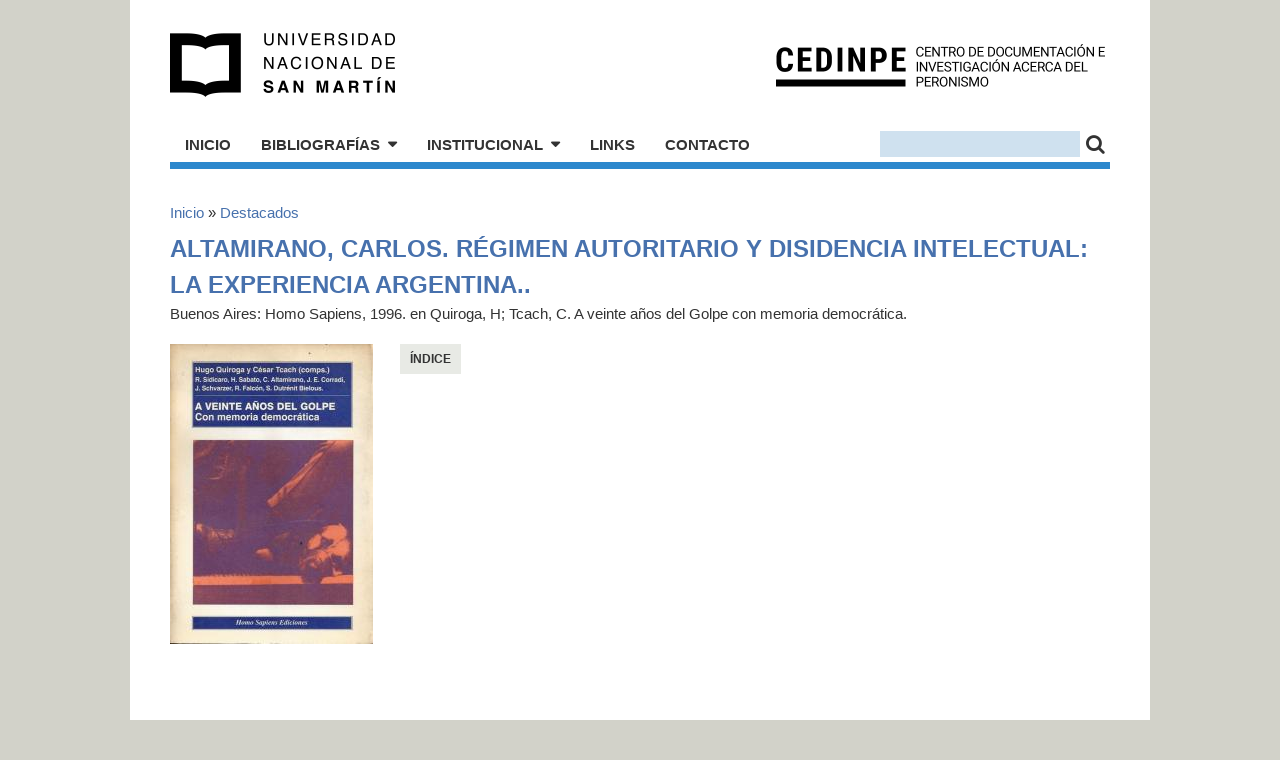

--- FILE ---
content_type: text/html; charset=utf-8
request_url: https://cedinpe.unsam.edu.ar/content/altamirano-carlos-r%C3%A9gimen-autoritario-y-disidencia-intelectual-la-experiencia-argentina
body_size: 3070
content:
<!DOCTYPE html PUBLIC "-//W3C//DTD XHTML+RDFa 1.0//EN"
  "http://www.w3.org/MarkUp/DTD/xhtml-rdfa-1.dtd">
<html xmlns="http://www.w3.org/1999/xhtml" xml:lang="es" version="XHTML+RDFa 1.0" dir="ltr"
  xmlns:content="http://purl.org/rss/1.0/modules/content/"
  xmlns:dc="http://purl.org/dc/terms/"
  xmlns:foaf="http://xmlns.com/foaf/0.1/"
  xmlns:og="http://ogp.me/ns#"
  xmlns:rdfs="http://www.w3.org/2000/01/rdf-schema#"
  xmlns:sioc="http://rdfs.org/sioc/ns#"
  xmlns:sioct="http://rdfs.org/sioc/types#"
  xmlns:skos="http://www.w3.org/2004/02/skos/core#"
  xmlns:xsd="http://www.w3.org/2001/XMLSchema#">

<head profile="http://www.w3.org/1999/xhtml/vocab">
  <meta http-equiv="Content-Type" content="text/html; charset=utf-8" />
<meta name="Generator" content="Drupal 7 (http://drupal.org)" />
<link rel="canonical" href="/content/altamirano-carlos-r%C3%A9gimen-autoritario-y-disidencia-intelectual-la-experiencia-argentina" />
<link rel="shortlink" href="/node/2979" />
  <title>Altamirano, Carlos. Régimen autoritario y disidencia intelectual: la experiencia argentina..  | CEDINPE - Centro de Documentación e Investigación acerca del Peronismo</title>
  <style type="text/css" media="all">
@import url("https://cedinpe.unsam.edu.ar/modules/system/system.base.css?sjni6h");
@import url("https://cedinpe.unsam.edu.ar/modules/system/system.menus.css?sjni6h");
@import url("https://cedinpe.unsam.edu.ar/modules/system/system.messages.css?sjni6h");
@import url("https://cedinpe.unsam.edu.ar/modules/system/system.theme.css?sjni6h");
</style>
<style type="text/css" media="all">
@import url("https://cedinpe.unsam.edu.ar/modules/comment/comment.css?sjni6h");
@import url("https://cedinpe.unsam.edu.ar/modules/field/theme/field.css?sjni6h");
@import url("https://cedinpe.unsam.edu.ar/modules/node/node.css?sjni6h");
@import url("https://cedinpe.unsam.edu.ar/modules/search/search.css?sjni6h");
@import url("https://cedinpe.unsam.edu.ar/modules/user/user.css?sjni6h");
@import url("https://cedinpe.unsam.edu.ar/sites/all/modules/views/css/views.css?sjni6h");
@import url("https://cedinpe.unsam.edu.ar/sites/all/modules/ckeditor/css/ckeditor.css?sjni6h");
</style>
<style type="text/css" media="all">
@import url("https://cedinpe.unsam.edu.ar/sites/all/modules/ctools/css/ctools.css?sjni6h");
</style>
<link type="text/css" rel="stylesheet" href="http://fonts.googleapis.com/css?family=Roboto+Condensed:400,400italic,700,300" media="all" />
<link type="text/css" rel="stylesheet" href="https://maxcdn.bootstrapcdn.com/font-awesome/4.6.1/css/font-awesome.min.css" media="all" />
<style type="text/css" media="all">
@import url("https://cedinpe.unsam.edu.ar/sites/all/themes/peronismo/css/960_12_col.css?sjni6h");
@import url("https://cedinpe.unsam.edu.ar/sites/all/themes/peronismo/js/fancybox/jquery.fancybox-1.3.4.css?sjni6h");
@import url("https://cedinpe.unsam.edu.ar/sites/all/themes/peronismo/css/default.css?sjni6h");
</style>
  <script type="text/javascript" src="https://cedinpe.unsam.edu.ar/sites/all/modules/jquery_update/replace/jquery/1.8/jquery.min.js?v=1.8.3"></script>
<script type="text/javascript" src="https://cedinpe.unsam.edu.ar/misc/jquery-extend-3.4.0.js?v=1.8.3"></script>
<script type="text/javascript" src="https://cedinpe.unsam.edu.ar/misc/jquery-html-prefilter-3.5.0-backport.js?v=1.8.3"></script>
<script type="text/javascript" src="https://cedinpe.unsam.edu.ar/misc/jquery.once.js?v=1.2"></script>
<script type="text/javascript" src="https://cedinpe.unsam.edu.ar/misc/drupal.js?sjni6h"></script>
<script type="text/javascript" src="https://cedinpe.unsam.edu.ar/sites/all/modules/admin_menu/admin_devel/admin_devel.js?sjni6h"></script>
<script type="text/javascript" src="https://cedinpe.unsam.edu.ar/sites/default/files/languages/es_sxf5cL4TPOZXpZeGsud_n9kDVdfnq1dMny-C9OaAbuc.js?sjni6h"></script>
<script type="text/javascript" src="https://cedinpe.unsam.edu.ar/sites/all/modules/field_group/field_group.js?sjni6h"></script>
<script type="text/javascript" src="https://cedinpe.unsam.edu.ar/sites/all/themes/peronismo/js/fancybox/jquery.fancybox-1.3.4.pack.js?sjni6h"></script>
<script type="text/javascript" src="https://cedinpe.unsam.edu.ar/sites/all/themes/peronismo/js/fancybox/jquery.mousewheel-3.0.4.pack.js?sjni6h"></script>
<script type="text/javascript" src="https://cedinpe.unsam.edu.ar/sites/all/themes/peronismo/js/jquery.tinyscrollbar.min.js?sjni6h"></script>
<script type="text/javascript" src="https://cedinpe.unsam.edu.ar/sites/all/themes/peronismo/js/peronismo.js?sjni6h"></script>
<script type="text/javascript">
<!--//--><![CDATA[//><!--
jQuery.extend(Drupal.settings, {"basePath":"\/","pathPrefix":"","ajaxPageState":{"theme":"peronismo","theme_token":"Bh7XErstE3vbuCLSQoD6dztybrQJlVmqb0ILNIgWnqA","js":{"sites\/all\/modules\/jquery_update\/replace\/jquery\/1.8\/jquery.min.js":1,"misc\/jquery-extend-3.4.0.js":1,"misc\/jquery-html-prefilter-3.5.0-backport.js":1,"misc\/jquery.once.js":1,"misc\/drupal.js":1,"sites\/all\/modules\/admin_menu\/admin_devel\/admin_devel.js":1,"public:\/\/languages\/es_sxf5cL4TPOZXpZeGsud_n9kDVdfnq1dMny-C9OaAbuc.js":1,"sites\/all\/modules\/field_group\/field_group.js":1,"sites\/all\/themes\/peronismo\/js\/fancybox\/jquery.fancybox-1.3.4.pack.js":1,"sites\/all\/themes\/peronismo\/js\/fancybox\/jquery.mousewheel-3.0.4.pack.js":1,"sites\/all\/themes\/peronismo\/js\/jquery.tinyscrollbar.min.js":1,"sites\/all\/themes\/peronismo\/js\/peronismo.js":1},"css":{"modules\/system\/system.base.css":1,"modules\/system\/system.menus.css":1,"modules\/system\/system.messages.css":1,"modules\/system\/system.theme.css":1,"modules\/comment\/comment.css":1,"modules\/field\/theme\/field.css":1,"modules\/node\/node.css":1,"modules\/search\/search.css":1,"modules\/user\/user.css":1,"sites\/all\/modules\/views\/css\/views.css":1,"sites\/all\/modules\/ckeditor\/css\/ckeditor.css":1,"sites\/all\/modules\/ctools\/css\/ctools.css":1,"http:\/\/fonts.googleapis.com\/css?family=Roboto+Condensed:400,400italic,700,300":1,"https:\/\/maxcdn.bootstrapcdn.com\/font-awesome\/4.6.1\/css\/font-awesome.min.css":1,"sites\/all\/themes\/peronismo\/css\/960_12_col.css":1,"sites\/all\/themes\/peronismo\/js\/fancybox\/jquery.fancybox-1.3.4.css":1,"sites\/all\/themes\/peronismo\/css\/default.css":1}},"urlIsAjaxTrusted":{"\/content\/altamirano-carlos-r%C3%A9gimen-autoritario-y-disidencia-intelectual-la-experiencia-argentina":true},"field_group":{"div":"full"}});
//--><!]]>
</script>
</head>
<body class="html not-front not-logged-in no-sidebars page-node page-node- page-node-2979 node-type-per-extras domain-cedinpe-unsam-edu-ar path-content-altamirano-carlos-régimen-autoritario-y-disidencia-intelectual-la-experiencia-argentina" >
  <div id="skip-link">
    <a href="#main-content" class="element-invisible element-focusable">Pasar al contenido principal</a>
  </div>
    <div id="page">
  <div id="header" class="header-cedinpe_unsam_edu_ar">
  <div class="container_12">
    <div class="grid_12">
      <div class="header_box">
        <h1 class="site_logo"><a title="Inicio" href="/">CEDINPE - Centro de Documentación e Investigación acerca del Peronismo</a></h1>
                  <a class="logo-unsam" href="http://www.unsam.edu.ar/">Universidad Nacional de San Martín</a>
                <div class="drupal_header">
            <div class="region region-header">
    <div id="block-search-form" class="block block-search">

    
  <div class="content">
    <form action="/content/altamirano-carlos-r%C3%A9gimen-autoritario-y-disidencia-intelectual-la-experiencia-argentina" method="post" id="search-block-form" accept-charset="UTF-8"><div><div class="container-inline">
      <h2 class="element-invisible">Formulario de búsqueda</h2>
    <div class="form-item form-type-textfield form-item-search-block-form">
  <label class="element-invisible" for="edit-search-block-form--2">Buscar </label>
 <input title="Escriba lo que quiere buscar." type="text" id="edit-search-block-form--2" name="search_block_form" value="" size="15" maxlength="128" class="form-text" />
</div>
<div class="form-actions form-wrapper" id="edit-actions"><input type="submit" id="edit-submit" name="op" value="" class="form-submit" /></div><input type="hidden" name="form_build_id" value="form-htBeazMezK6nFMviwJnAB0op6AonGFozMKaJFGcja9E" />
<input type="hidden" name="form_id" value="search_block_form" />
</div>
</div></form>  </div>
</div>
<div id="block-menu-menu-cedinpe-navegacion" class="block block-menu">

    
  <div class="content">
    <ul class="menu"><li class="first leaf"><a href="/">Inicio</a></li>
<li class="expanded"><a href="/bibliografias">Bibliografías</a><ul class="menu"><li class="first leaf"><a href="/bibliografias/autores_argentinos">Autores argentinos</a></li>
<li class="leaf"><a href="/bibliografias/autores_extranjeros">Autores extranjeros</a></li>
<li class="leaf"><a href="/bibliografias/orden_cronologico">Por orden cronológico</a></li>
<li class="leaf"><a href="/bibliografias/orden_tematico">Por orden temático</a></li>
<li class="leaf"><a href="/bibliografias/orden_historiografico">Por orden historiográfico</a></li>
<li class="leaf"><a href="/bibliografias/biografias">Biografías</a></li>
<li class="last leaf"><a href="/bibliografias/revistas">Revistas</a></li>
</ul></li>
<li class="expanded"><a href="/institucional">Institucional</a><ul class="menu"><li class="first leaf"><a href="/institucional/actividades">Actividades</a></li>
<li class="leaf"><a href="/institucional/proyectos_de_investigacion">Proyectos de investigación</a></li>
<li class="leaf"><a href="/institucional/produccion_academica">Producción académica</a></li>
<li class="leaf"><a href="/institucional/relaciones_institucionales">Relaciones Institucionales</a></li>
<li class="last leaf"><a href="mailto:info@cedinpe.unsam.edu.ar">Contacto para donaciones</a></li>
</ul></li>
<li class="leaf"><a href="/links_cedinpe">Links</a></li>
<li class="last leaf"><a href="mailto:info@cedinpe.unsam.edu.ar">Contacto</a></li>
</ul>  </div>
</div>
  </div>
        </div>
              </div>
    </div>
  </div>
</div>  <div id="main">
    <div class="container_12">
      <div class="grid_12">
                <h2 class="element-invisible">Se encuentra usted aquí</h2><div class="breadcrumb"><a href="/">Inicio</a> » <a href="/destacados">Destacados</a></div>                          <h1>Altamirano, Carlos. Régimen autoritario y disidencia intelectual: la experiencia argentina.. </h1>
                  <div class="region region-content">
    <div id="block-system-main" class="block block-system">

    
  <div class="content">
    <div id="node-2979" class="node node-per-extras node-promoted clearfix" about="/content/altamirano-carlos-r%C3%A9gimen-autoritario-y-disidencia-intelectual-la-experiencia-argentina" typeof="sioc:Item foaf:Document">

  
      <span property="dc:title" content="Altamirano, Carlos. Régimen autoritario y disidencia intelectual: la experiencia argentina.. " class="rdf-meta element-hidden"></span><span property="sioc:num_replies" content="0" datatype="xsd:integer" class="rdf-meta element-hidden"></span>
  
  <div class="content">
    <div class='grid_12 alpha omega under_title'>Buenos Aires: Homo Sapiens, 1996. en Quiroga, H; Tcach, C. A veinte años del Golpe con memoria democrática.</div><div id="node-per-extras-full-group-img-col" class="grid_3 alpha group-img-col field-group-div"><div class="field field-name-field-portada field-type-image field-label-hidden"><div class="field-items"><div class="field-item even"><a href="https://cedinpe.unsam.edu.ar/sites/default/files/portadas/quiroga-tcach-a_veinte_anos_3.jpg"><img typeof="foaf:Image" src="https://cedinpe.unsam.edu.ar/sites/default/files/styles/thumb_portada/public/portadas/quiroga-tcach-a_veinte_anos_3.jpg?itok=_Y-s3zW_" width="203" height="300" alt="" /></a></div></div></div></div><div class='grid_9 omega'><ul class='section_menu'><li class='selected'><a href='#5090_tabla_contenidos'>Índice</a></li>
</ul><div id='5090_tabla_contenidos' class='per_extras-tabla_contenidos per_extras-selected'>
                    <h2>Índice</h2>
                    <div class='wysiwyg_text'>
                    
                    </div>
                    </div></div>  </div>

  
  
</div>
  </div>
</div>
  </div>
      </div>
    </div>
  </div>
  <div id="footer">
    <div class="region region-footer">
    <div id="block-block-1" class="block block-block">

    
  <div class="content">
    <script>
<!--//--><![CDATA[// ><!--

  (function(i,s,o,g,r,a,m){i['GoogleAnalyticsObject']=r;i[r]=i[r]||function(){
  (i[r].q=i[r].q||[]).push(arguments)},i[r].l=1*new Date();a=s.createElement(o),
  m=s.getElementsByTagName(o)[0];a.async=1;a.src=g;m.parentNode.insertBefore(a,m)
  })(window,document,'script','//www.google-analytics.com/analytics.js','ga');

  ga('create', 'UA-49209865-1', 'peronlibros.com.ar');
  ga('send', 'pageview');


//--><!]]>
</script>  </div>
</div>
  </div>
</div></div>  </body>
</html>
